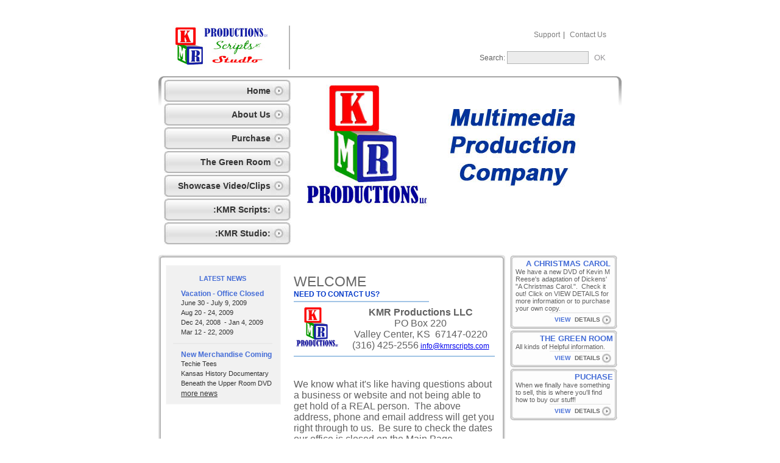

--- FILE ---
content_type: text/html
request_url: http://kmrproductionsllc.com/contact.html
body_size: 5290
content:
<!DOCTYPE html PUBLIC "-//W3C//DTD XHTML 1.0 Transitional//EN" "http://www.w3.org/TR/xhtml1/DTD/xhtml1-transitional.dtd">
<html xmlns="http://www.w3.org/1999/xhtml">
<!-- #BeginTemplate "template/document.dwt" -->
<head>
<meta http-equiv="Content-Type" content="text/html; charset=iso-8859-1" />
<!-- #BeginEditable "doctitle" -->
<title>KMR Productions Contact Page</title>
<style type="text/css">

























.style1 {
	text-align: center;
}
.style2 {
	font-size: medium;
}
</style>
<!-- #EndEditable -->
<link href="style.css" rel="stylesheet" type="text/css" />
</head>
<body>
	<div id="main">
		<div id="logo"><a href="http://kmrproductionsllc.com"><span>KMRProductionsLLC.com</span></a></div>
		<div id="top">
			<ul>
				<li><a href="inner.html">Support</a>|</li>
				<li><a href="inner.html">Contact Us</a></li>
			</ul>
			Search:
			<input class="inputsearch" type="text" name="" value="" />
			<input class="buttonsearch" type="submit" name="Ok" value="OK" />
		</div>
		<div class="big-curve-bg"></div>
		<div id="all-header">
			<div id="menu">
				<ul>
					<li><a href="index.html">Home</a></li>
					<li><a href="inner.html">About Us</a></li>
					<li><a href="purchase/index.htm">Purchase</a></li>
					<li><a href="greenroom/index.htm">The Green Room</a></li>
					<li><a href="media/index.htm">Showcase Video/Clips</a></li>
					<li><a href="http://www.kmrscripts.com">:KMR Scripts:</a></li>
					<li><a href="http://www.kmrproductionsllc.com/kmrstudio/index.html">:KMR Studio:</a></li>


				</ul>
			</div>
			<div id="header"></div>
		</div>
		<div id="all-content">
			<div id="content-left">
				<div id="up-content"></div>
				<div id="content">
					<div id="last-and-letters">
						<div id="last-news">
							<h1><span>Latest News</span></h1>
							<h2>Vacation - Office Closed</h2>
							<p>June 30 - July 9, 2009</p>
							<p>Aug 20 - 24, 2009</p>
							<p>Dec 24, 2008&nbsp; - Jan 4, 2009</p>
							<p>Mar 12 - 22, 2009</p>
							<div id="small-line"></div>
							<h2>New Merchandise Coming</h2>
							<p>Techie Tees</p>
							<p>Kansas History Documentary</p>
							<p>Beneath the Upper Room DVD</p>
							<p><a href="#">more news</a></p>
						</div>
						
					</div><!-- #BeginEditable "Body" -->
					<div id="welcome">
						&nbsp;<h1>Welcome</h1>
						<h2>Need to contact us?&nbsp;</h2>
						<div id="small-blue-line"></div>
						<p class="style1">
						<img alt="KMR Productions LLC" height="75" src="../images/kmrprod75.bmp" width="75" /><span class="style2"><strong>KMR 
						Productions LLC</strong><br />
						PO Box 220<br />
						Valley Center, KS&nbsp; 67147-0220<br />
						(316) 425-2556</span>
						<script language="JavaScript"> 
						var stb_domain = "kmrscripts.com"
						var stb_user = "info"
						var stb_recipient = stb_user + "@" + stb_domain
						var stb_url = "mailto:" + stb_recipient
						document.write(stb_recipient.link(stb_url));
						// -->
						</script>
						</span></p>
						<div id="blue-line"></div>
						&nbsp;<h4>&nbsp;</h4>
						<p><span class="style2">W</span><span lang="en-us"><span class="style2">e know what it's like having 
						questions about a business or website and not being able 
						to get hold of a REAL person.&nbsp; The above address, 
						phone and email address will get you right through to 
						us.&nbsp; Be sure to check the dates our office is 
						closed on the Main Page.</span><br></span></p>
										  </div><!-- #EndEditable -->

					<div class="cls"></div>
				</div>
				<div id="down-content"></div>
			</div>
			<div id="content-right">
				<div class="up-testimonials"></div>
				<div class="testimonials">
					<h1>A Christmas Carol&nbsp;</h1>
					<p>We have a new DVD of Kevin M Reese's adaptation of
					Dickens' "A Christmas Carol.".&nbsp; Check it out! Click on VIEW DETAILS for 
					more information or to purchase your own copy.</p>
					<div class="grey-line"></div>
					<a class="view" href="purchase/ccdvd.htm">VIEW</a> <h2>DETAILS</h2>
				</div>
				<div class="down-testimonials"></div>
				<div class="up-testimonials"></div>
				<div class="testimonials">
					<h1>The Green room</h1>
					<p>All kinds of Helpful information.</p>
					<div class="grey-line"></div>
					<a class="view" href="template/greenroom/index.htm">VIEW</a> <h2>DETAILS</h2>
				</div>
				<div class="down-testimonials"></div>
				<div class="up-testimonials"></div>
				<div class="testimonials">
					<h1>Puchase</h1>
					<p>When we finally have something to sell, this is where 
					you'll find how to buy our stuff!&nbsp;</p>
					<div class="grey-line"></div>
					<a class="view" href="#">VIEW</a> <h2>DETAILS</h2>
				</div>
				<div class="down-testimonials"></div>
			</div>
		</div>
		<div class="big-curve-bg"></div>
		<div id="footer">
			<ul>
				<li><a href="inner.html"></a></li>
				<li><a href="aboutkmr3.html">About Us</a>|</li>
				<li><a href="downloads/index.htm">Downloads</a>|</li>
				<li><a href="purchase/index.htm">Shopping</a>|</li>
				<li><a href="template/privacy_policy.html">Privacy Policy</a></li>
			</ul>
		</div>
		<div id="copy">Copyright 2008 &copy; <a href="http://www.kmrproductionsllc.com">KMR Productions LLC</a>. All Rights Reserved.</div>
	</div>
</body>
<!-- #EndTemplate -->
</html>

--- FILE ---
content_type: text/css
request_url: http://kmrproductionsllc.com/style.css
body_size: 7872
content:
/* CSS Document */

body {
	margin:0px; 
	padding:0px;
	font-family:Tahoma, Verdana, Arial, sans-serif;
	font-size:12px; 
	font-weight:normal;
	color:#616161;
}
.cls {height:0px; clear:left; overflow:hidden;}

/* Main settings */

#main {
	width:760px;
	margin-left:auto;
	margin-right:auto;
}

/* Top section */

#logo	a {
	float:left;
	width:214px;
	height:72px;
	background:url('images/3logo3.jpg') no-repeat 50% bottom;
	border-right:#B7B7B7 2px solid;
	margin:42px 0px 0px 0px;
}

#logo	a span { 
	visibility: hidden; 
}


#top{
	float:left;
	width:524px;
	text-align:right;
	padding:0px 20px 0px 0px;
}
#top ul{
	margin:50px 0px 20px 0px;
	padding:0px;
	list-style:none;
}
#top li{
	margin:0px;
	padding:0px;
	display:inline;
}
#top a{
	font-family:Tahoma, Verdana, Arial, sans-serif;
	font-size:12px; 
	font-weight:normal;
	color:#7D7D7D;
	text-decoration:none;
	padding:0px 5px;
}
#top a:hover{
	text-decoration:underline;
}
.inputsearch{
	width:132px;
	height:19px;
	color:#000000;
	background-color:#ECECEC;
	border:#B3B5B5 1px solid;
	margin:0px;
	padding:0px;
}
.buttonsearch{
	color:#979598;
	border:0px;
	background-color:#FFFFFF;
}
.big-curve-bg{
	clear:left;
	width:760px;
	height:61px;
	background:url('big-curve-bg.jpg') no-repeat 50% bottom;
}
#all-header{
	clear:left;
	width:743px;
	margin-top:-44px;
	margin-left:auto;
	margin-right:auto;
}

/* Top menu */

#menu{
	float:left;
	width:208px;
	margin:0px 2px 0px 0px;
}
#menu ul{
	margin:0px;
	padding:0px;
	list-style:none;
}
#menu li{
	margin:0px 0px 3px 0px;
	padding:0px;
}
#menu a{
	width:175px;
	height:36px;
	line-height:36px;
	display:block;
	font-family:Tahoma, Verdana, Arial, sans-serif;
	font-size:14px;
	font-weight:bold;
	color:#333333;
	text-decoration:none;
	background:url('menu.jpg') no-repeat;
	text-align:right;
	padding:0px 33px 0px 0px;
}
#menu a:hover{
	color:#B70000;
}
#header{
	float:left;
	width:533px;
	height:231px;
	background:url("images/kmrprodheader.jpg") no-repeat;
	margin:0px;
}

/* Main content */

#all-content{
	float:left;
	clear:left;
	width:760px;
	margin-left:auto;
	margin-right:auto;
	margin-top:14px;
}	
#content-left{
	float:left;
	margin:0px;
}
#up-content{
	width:571px;
	height:7px;
	background:url('up-content.jpg') no-repeat;
	overflow:hidden;
}
#content{
	width:571px;
	background:url('bg-content.jpg') repeat-y;
	padding:10px 0px;
}
#down-content{
	width:571px;
	height:7px;
	background:url('down-content.jpg') no-repeat;
}
#last-and-letters{
	clear:left;
	float:left;
}

/* Latest news box */

#last-news{
	width:163px;
	margin:0px 0px 0px 12px;
	background-color:#F1F1F1;
	padding:0px 0px 8px 24px;
	font-size:11px;
	color:#333333;
	border:#F8F8F8 1px solid;
}
#last-news h1{
	margin:0px;
	padding:15px 0px 12px 0px;
	font-size:11px; 
	color:##686868;
	text-transform:uppercase;
}
#last-news h1 span{
	color:#456DD7;
	padding:0px 0px 0px 30px;
}
#last-news h2{
	margin:0px;
	padding:0px;
	font-size:12px;
	color:#456DD7;
	font-weight:bold;
}
#last-news a{
	font-size:12px;
	color:#333333;
	font-weight:normal;
	text-decoration:underline;
}
#last-news a:hover{
	text-decoration:none;
}
#last-news p{
	margin:0px;
	padding:2px 0px;
}
#small-line{
	margin:10px 0px 10px -13px;
	height:1px;
	width:100%;
	background-color:#E7E7E7;
	border-bottom:#ECECEC 1px solid;
	overflow:hidden;
}

/* Newsletter box */

#newsletters{
	width:171px;
	height:68px;
	margin:5px 0px 0px 12px;
	background-color:#F1F1F1;
	padding:0px 0px 23px 14px;
	font-size:11px;
	color:#333333;
	border:#F8F8F8 1px solid;
	text-align:center;
}
#newsletters h1{
	margin:0px;
	padding:15px 0px 12px 0px;
	font-size:12px; 
	color:##686868;
	text-transform:uppercase;
}
#newsletters h1 span{
	color:#456DD7;
	padding:0px;
}
.inputnews{
	float:left;
	width:122px;
	height:19px;
	color:#000000;
	background-color:#ECECEC;
	border:#B3B5B5 1px solid;
	margin:0px;
	padding:0px;
}
.buttonnews{
	border-style: none;
	border-color: inherit;
	border-width: 0px;
	float:left;
		width:30px;
		height:25px;
	background:url('button.jpg') no-repeat 5px 0px;
	}

/* Headings */

#welcome{
	float:left;
	padding:0px 10px 0px 21px;
	width:330px;
}
#welcome h1{
	font-size:23px;
	font-weight:normal;
	color:#686868;
	text-transform:uppercase;
	padding:0px;
	margin:0px;
}
#welcome h2{
	font-size:12px;
	color:#073CCA;
	text-transform:uppercase;
	padding:0px 0px 4px 0px;
	margin:0px;
}
#welcome h3{
	margin:0px;
	padding:15px 0px 12px 0px;
	font-size:14px; 
	color:#686868;
	text-transform:uppercase;
}
#welcome h3 span{
	color:#456DD7;
	padding:0px;
}
#welcome h4{
	margin:0px;
	padding:0px;
	font-size:12px;
	color:#456DD7;
	font-weight:bold;
}
#welcome p{
	margin:0px;
	padding:8px 0px;
}
#welcome img{
	float:left;
	padding:0px 11px 0px 0px;
}

/* Read more links */

a.read-more{
	font-family:Tahoma, Verdana, Arial, sans-serif;
	font-size:12px; 
	color:#333333;
	text-decoration:underline;
	background:url('read-more.jpg') no-repeat 0px 0px;
	float:right;
	padding: 0px 0px 0px 20px;
	height:16px;
	line-height:16px;
}
a.read-more:hover{
	text-decoration:none;	
}
#small-blue-line{
	width:222px;
	height:2px;
	background-color:#A3C5E6;
	overflow:hidden;
}
#blue-line{
	width:100%;
	height:1px;
	background-color:#7AACDB;
	border-bottom:#CCDFF1 1px solid;
	overflow:hidden;
}
#content-right{
	float:left;
	margin:0px 0px 0px 5px;
}

/* Testimonials settings */

.up-testimonials{
	width:178px;
	height:7px;
	background:url('up-testimonials.jpg') no-repeat;
	overflow:hidden;
}
.testimonials{
	width:164px;
	background:url('bg-testimonials.jpg') repeat-y;
	font-size:11px;
	padding:0px 6px 4px 6px;
}
.down-testimonials{
	width:178px;
	height:7px;
	background:url('down-testimonials.jpg') no-repeat;
	overflow:hidden;
}
.testimonials h1{
	padding:0px;
	margin:0px;
	font-size:13px;
	text-transform:uppercase;
	font-weight:bold;
	color:#456DD7;
	text-align:right;
}
.testimonials h2{
	padding:0px;
	margin:-14px 21px 0px 0px;
	font-size:10px;
	text-transform:uppercase;
	font-weight:bold;
	color:#686868;
	text-align:right;
}
.view{
	font-family:Tahoma, Verdana, Arial, sans-serif;
	font-size:10px;
	font-weight:bold;
	color:#456DD7;
	text-decoration:none;
	background:url('view.jpg') no-repeat 146px 0px;
	padding: 0px 70px 0px 0px;
	height:16px;
	line-height:16px;
	display:block;
	text-align:right;
}
.testimonials p{
	padding:0px 0px 0px 4px;
	margin:0px;
	text-align:left;
}
.grey-line{
	width:100px;
	height:1px;
	background-color:#E1E1E1;
	overflow:hidden;
	margin:1px 0px 3px 60px;
}

/* Footer settings */

#footer{
	width:744px;
	color:#282828;
	font-weight:bold;
	margin:-33px 2px 0px 8px;
	text-align:center;
}
#footer ul{
	margin:0px;
	padding:0px;
	list-style:none;
}
#footer li{
	margin:0px;
	padding:0px;
	display:inline;
}
#footer a{
	font-family:Tahoma, Verdana, Arial, sans-serif;
	font-size:12px;
	font-weight:bold;
	color:#282828;
	text-decoration:none;
	padding:0px 5px;
}
#footer a:hover{
	text-decoration:underline;
}

/*Copyright */

#copy{
	width:744px;
	color:#3D3D3D;
	margin:10px 2px 54px 8px;
	text-align:center;
}

/*inner page*/

#up-inner-content{
	width:760px;
	height:7px;
	background:url('up-inner-content.jpg') no-repeat;
	overflow:hidden;
}
#inner-content{
	width:760px;
	background:url('bg-inner-content.jpg') repeat-y;
	padding:10px 0px;
}
#down-inner-content{
	width:760px;
	height:7px;
	background:url('down-inner-content.jpg') no-repeat;
}
#inner-text{
	float:left;
	padding:0px 10px 0px 21px;
	width:524px;
}
#inner-text h1{
	font-size:23px;
	font-weight:normal;
	color:#686868;
	text-transform:uppercase;
	padding:0px;
	margin:0px;
}
#inner-text h2{
	font-size:12px;
	color:#073CCA;
	text-transform:uppercase;
	padding:0px 0px 4px 0px;
	margin:0px;
}
#inner-text p{
	margin:0px;
	padding:8px 0px;
}
#inner-text img{
	float:left;
	padding:0px 11px 0px 0px;
}
#inner-blue-line{
	width:416px;
	height:2px;
	background-color:#A3C5E6;
	overflow:hidden;
}
